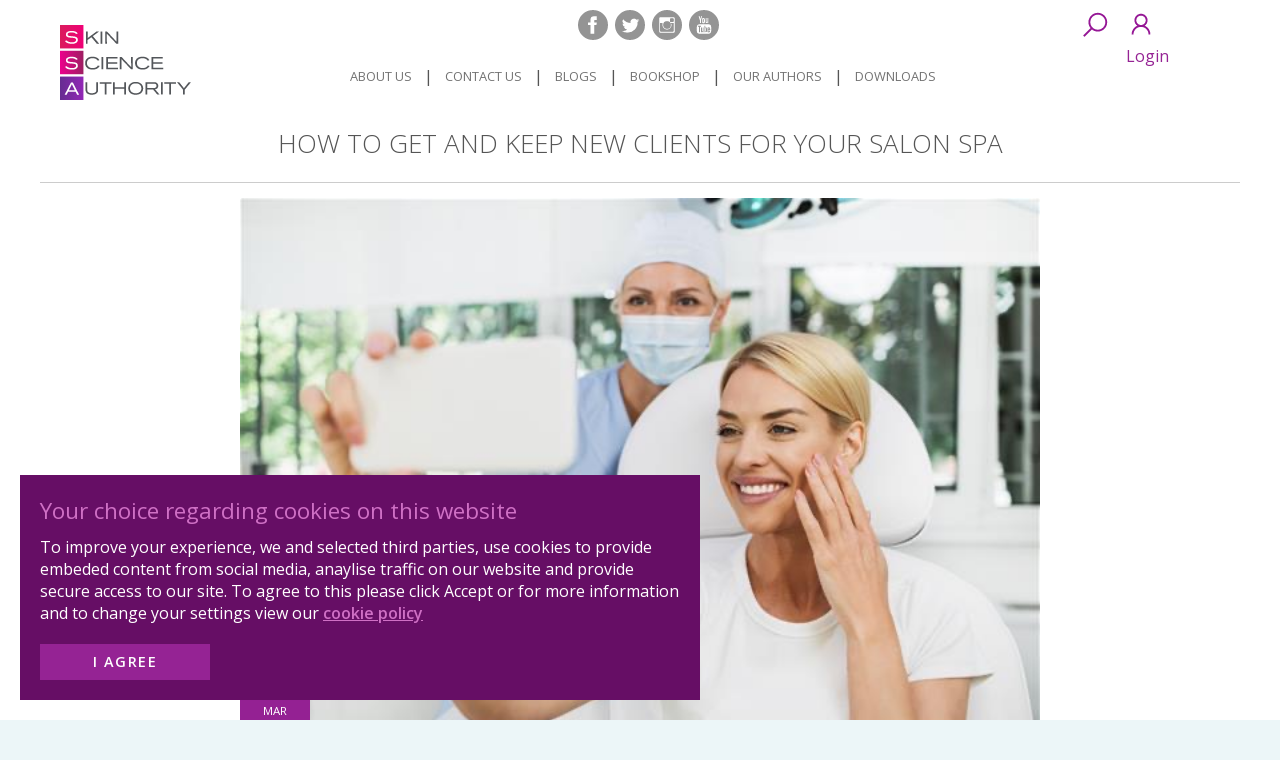

--- FILE ---
content_type: text/html; charset=utf-8
request_url: https://www.skinscienceauthority.com/blog/how-to-get-and-keep-new-clients-for-your-salon-or-
body_size: 10969
content:


<!DOCTYPE html>
<html lang="en">
<head id="Head1"><title>
	How to get and keep new clients for your salon spa
</title><meta charset="utf-8" /><meta name='keywords' content='HOW TO GET AND KEEP NEW CLIENTS FOR YOUR SALON OR SPA' /><meta name='description' content='It costs far less to keep old clients coming back than it does to get new clients. Here are just a few hints and tips from some experts in the field.' /><meta name="author" content="Hudson Berkley Reinhart Ltd" /><meta name="HandheldFriendly" content="True" /><meta name="MobileOptimized" content="320" /><meta name="viewport" content="width=device-width, initial-scale=1.0" /><meta name="apple-mobile-web-app-capable" content="yes" /><meta name="robots" content="Index, Follow" /><meta name="revisit-after" content="7 Days" /><link rel="apple-touch-icon" href="../images/iconl.png" /><link rel="apple-touch-icon-precomposed" sizes="114x114" href="../images/iconh.png" /><link rel="apple-touch-icon-precomposed" sizes="72x72" href="../images/iconm.png" /><link rel="apple-touch-icon-precomposed" href="../images/iconl.png" /><link rel="apple-touch-startup-image" href="../images/startup.png" /><link rel="shortcut icon" href="../images/iconl.png" /><link rel='stylesheet' href='https://www.skinscienceauthority.com/style_sheets/ssa.css?v=11' /><link media='print' rel='stylesheet' href='https://www.skinscienceauthority.com/style_sheets/print.css' /><link href='//fonts.googleapis.com/css?family=Open+Sans:300,400,600' rel='stylesheet' /><meta property='og:type' content='website' /><meta property='og:url' content='https://www.skinscienceauthority.com/blog/how-to-get-and-keep-new-clients-for-your-salon-or-' /><meta property='og:title' content='How to get and keep new clients for your salon spa' /><meta property='og:description' content='It costs far less to keep old clients coming back than it does to get new clients. Here are just a few hints and tips from some experts in the field.' />  
    <meta property='og:image' content='https://www.skinscienceauthority.com/upload/images/Blog/shutterstock_1751226557.jpg' />

    <script>window.addEventListener("resize", resizeadjust); window.addEventListener("orientationchange", resizeadjust); var windowWidth = document.documentElement.clientWidth;function resizeadjust() { if (document.documentElement.clientWidth != windowWidth) { adjustMenu(); } }function open_menu(x) { if (document.getElementById(x).style.display == "block") { close_menu(x); } else { close_all(); document.getElementById(x).style.display = "block"; document.getElementById("closebut").style.display = "block";} }function close_menu(x) { document.getElementById(x).style.display = "none"; document.getElementById("closebut").style.display = "none";}function close_all() { var items = document.getElementsByTagName("ul"); for (var i = 0; i < items.length; ++i) { if (items[i].className == 'subnav') { items[i].style.display = "none"; } } }function adjustMenu() { var ww = document.getElementById("access").clientWidth; if (ww < 2) { document.getElementById("nav").style.display = "none"; } else if (ww >= 2) { document.getElementById("nav").style.display = "block"; } document.getElementById("closebut").style.display = "none"; }function open_popup(url) { if (document.getElementById("popup").style.display == "block") { close_popup(); } else { document.getElementById("popup").style.display = "block"; document.getElementById("videopopup").src = url; } }function close_popup() { document.getElementById("popup").style.display = "none"; document.getElementById("videopopup").src = ''; }function open_search() { document.getElementById("searchbox").style.display = "block";}function close_search() { document.getElementById("searchbox").style.display = "none";}</script>
</head>
<body>
    <noscript><iframe src="https://www.googletagmanager.com/ns.html?id=GTM-WJRZHW7" height="0" width="0" style="display:none;visibility:hidden"></iframe></noscript>
    <svg style="display:none;">
        <symbol id="menu" viewBox="0 0 32 32"><path d="M 4 7 L 4 9 L 28 9 L 28 7 Z M 4 15 L 4 17 L 28 17 L 28 15 Z M 4 23 L 4 25 L 28 25 L 28 23 Z "/></symbol>
        <symbol id="account" viewBox="0 0 32 32"><path d="M 16 4 C 12.144531 4 9 7.144531 9 11 C 9 13.394531 10.21875 15.519531 12.0625 16.78125 C 8.484375 18.304688 6 21.859375 6 26 L 8 26 C 8 21.535156 11.535156 18 16 18 C 20.464844 18 24 21.535156 24 26 L 26 26 C 26 21.859375 23.515625 18.304688 19.9375 16.78125 C 21.78125 15.519531 23 13.394531 23 11 C 23 7.144531 19.855469 4 16 4 Z M 16 6 C 18.773438 6 21 8.226563 21 11 C 21 13.773438 18.773438 16 16 16 C 13.226563 16 11 13.773438 11 11 C 11 8.226563 13.226563 6 16 6 Z " style="fill:#951795" /></symbol>
        <symbol id="search" viewBox="0 0 32 32"><path d="M 19 3 C 13.488281 3 9 7.488281 9 13 C 9 15.394531 9.839844 17.589844 11.25 19.3125 L 3.28125 27.28125 L 4.71875 28.71875 L 12.6875 20.75 C 14.410156 22.160156 16.605469 23 19 23 C 24.511719 23 29 18.511719 29 13 C 29 7.488281 24.511719 3 19 3 Z M 19 5 C 23.429688 5 27 8.570313 27 13 C 27 17.429688 23.429688 21 19 21 C 14.570313 21 11 17.429688 11 13 C 11 8.570313 14.570313 5 19 5 Z "/></symbol>
        <symbol id="facebook" viewBox="0 0 24 24"><path d="M12,0A12,12,0,1,0,24,12,12,12,0,0,0,12,0Zm3,8H13.6c-.5,0-.6.2-.6.8V10h2l-.2,2H13v7H10V12H8V10h2V7.7c0-1.8.9-2.7,3-2.7h2Z"/></symbol>
        <symbol id="twitter" viewBox="0 0 24 24"><path d="M12,0A12,12,0,1,0,24,12,12,12,0,0,0,12,0Zm6.1,9.6a8.09,8.09,0,0,1-8.2,8.5,8.39,8.39,0,0,1-4.4-1.3,5.72,5.72,0,0,0,4.3-1.2,2.92,2.92,0,0,1-2.7-2,2.85,2.85,0,0,0,1.3,0,2.7,2.7,0,0,1-2.3-2.8,5,5,0,0,0,1.3.4,2.88,2.88,0,0,1-.9-3.8,8.12,8.12,0,0,0,5.9,3,2.84,2.84,0,0,1,2.8-3.5,2.72,2.72,0,0,1,2.1.9,4.84,4.84,0,0,0,1.8-.7,2.93,2.93,0,0,1-1.3,1.6,4.28,4.28,0,0,0,1.6-.5A5.71,5.71,0,0,1,18.1,9.6Z" /></symbol>
        <symbol id="instagram" viewBox="0 0 25 25"><path d="M17.2,7.3V8.6a.47.47,0,0,1-.5.5H15.4a.47.47,0,0,1-.5-.5V7.3a.47.47,0,0,1,.5-.5h1.3A.47.47,0,0,1,17.2,7.3ZM12,14.7A2.7,2.7,0,1,0,9.3,12,2.69,2.69,0,0,0,12,14.7Zm4.3-3.3V12a4.3,4.3,0,0,1-8.6,0v-.6c0-.2.1-.4.1-.6H6.7v5.9a.47.47,0,0,0,.5.5h9.4a.47.47,0,0,0,.5-.5V10.8H16C16.2,11,16.2,11.2,16.3,11.4ZM24,12A12,12,0,1,1,12,0,12,12,0,0,1,24,12ZM19,6.6A1.58,1.58,0,0,0,17.4,5H6.6A1.58,1.58,0,0,0,5,6.6V17.4A1.58,1.58,0,0,0,6.6,19H17.4A1.58,1.58,0,0,0,19,17.4Z" transform="translate(0.5 0.5)" style="stroke:#949494;stroke-miterlimit:10"/></symbol>
        <symbol id="youtube" viewBox="0 0 24 24"><path d="M10.9,13.9h.7v3.8h-.7v-.4c-.1.2-.3.3-.4.4-.4.2-.9.2-.9-.6V13.9h.7v2.9c0,.2,0,.3.2.3s.3-.2.4-.3V13.9Zm.7-4.1c.2,0,.3-.2.3-.4V7.5c0-.2-.1-.4-.3-.4s-.3.2-.3.4V9.4C11.2,9.6,11.4,9.8,11.6,9.8Zm-2,2.8H7.2v.7H8v4.4h.8V13.3h.8Zm4.7,2.2v2.1c0,.5-.2.8-.6.8a.91.91,0,0,1-.7-.3v.3h-.7V12.6H13v1.7c.2-.2.4-.4.6-.4C14.2,13.9,14.3,14.3,14.3,14.8Zm-.7.1a.37.37,0,0,0-.1-.3c-.1-.1-.2-.1-.4-.1l-.1.1V17l.2.1a.3.3,0,0,0,.4,0c0-.1.1-.1.1-.3l-.1-1.9ZM24,12A12,12,0,1,1,12,0,12,12,0,0,1,24,12ZM13.3,9.7c0,.4.1.7.5.7a1.35,1.35,0,0,0,.9-.5v.4h.7v-4h-.7v3c-.1.1-.3.3-.4.3-.3.1-.3,0-.3-.1V6.4h-.7ZM10.5,7.5v2a1,1,0,0,0,1.1,1.1,1,1,0,0,0,1.1-1.1v-2a1.11,1.11,0,0,0-1.1-1.1A1,1,0,0,0,10.5,7.5ZM7.7,5l1,3.2v2.2h.8V8.2l1-3.2H9.7L9.1,7.2,8.6,5ZM17.8,15.2c0-2.6-.2-3.6-1.8-3.7s-6.5-.1-8,0-1.8,1.1-1.8,3.7.2,3.6,1.8,3.7,6.5.1,8,0S17.8,17.8,17.8,15.2Zm-.9-.2v1H15.5v.7c0,.3,0,.5.3.5s.3-.2.3-.5v-.3h.7v.3c0,.7-.3,1.2-1.1,1.2s-1-.5-1-1.2V15a1,1,0,0,1,1.1-1.1C16.6,13.8,16.9,14.3,16.9,15Zm-.7-.1c0-.3-.1-.4-.3-.4s-.3.2-.3.4v.4h.6Z" /></symbol>
    </svg>

    <div id="CookiePanel">
	
    <div class="cookiecontainer cf">
        <div class="col_cookietitle">Your choice regarding cookies on this website</div>
        <div class="col_cookietext">
            To improve your experience, we and selected third parties, use cookies to provide embeded content from social media, anaylise traffic on our website and provide secure access to our site.
            To agree to this please click Accept or for more information and to change your settings view our <a href="cookie">cookie policy</a>
        </div>
        <div class="col_cookieoptions">
            <a href='https://www.skinscienceauthority.com/blog/how-to-get-and-keep-new-clients-for-your-salon-or-?c=2'>I Agree</a>
        </div>
    </div>
    
</div>  

    <div class="fullwidth white"> 
        <div id="access"><a href="#content">Skip Navigation</a></div>
        <div class="container">  
            <header>
                <div class="cf">
                    <div class='col_logo'><a href='https://www.skinscienceauthority.com/'><div class='ssalogo'><svg xmlns='http://www.w3.org/2000/svg' xmlns:xlink='http://www.w3.org/1999/xlink' viewBox='0 0 755.83 432.61'><defs><linearGradient id='a' y1='67.56' x2='135.13' y2='67.56' gradientUnits='userSpaceOnUse'><stop offset='0' stop-color='#da1c5c'/><stop offset='1' stop-color='#ef0077'/></linearGradient><linearGradient id='b' y1='216.31' x2='135.13' y2='216.31' gradientUnits='userSpaceOnUse'><stop offset='0' stop-color='#ec008c'/><stop offset='1' stop-color='#9e1f63'/></linearGradient><linearGradient id='c' x1='135.13' y1='365.05' x2='0' y2='365.05' gradientUnits='userSpaceOnUse'><stop offset='0' stop-color='#9227b6'/><stop offset='1' stop-color='#662d91'/></linearGradient></defs><rect width='135.13' height='135.13' style='fill:url(#a)'/><rect y='148.74' width='135.13' height='135.13' style='fill:url(#b)'/><rect y='297.48' width='135.13' height='135.13' style='fill:url(#c)'/><path d='M99.5,97.2c-6.31,8.81-18.21,10.21-20.82,10.51a83.7,83.7,0,0,1-10.2.7,84.6,84.6,0,0,1-18.22-2.1,45.46,45.46,0,0,1-7.6-2.5,35.7,35.7,0,0,1-7.41-4.3,27.81,27.81,0,0,1-6.61-7.11L38,88.6c.5.6.9,1.1,1.5,1.7a30.58,30.58,0,0,0,9.71,6.1c8.11,3.31,17.71,3.41,20,3.41,1.81,0,12.41.3,19.22-4.81a12,12,0,0,0,4.8-9.5c0-4.11-2.3-7.11-6-8.71-5.21-2.3-17.41-3-23-3.5-13.51-1.11-20.11-1.81-25.32-6.61a15.1,15.1,0,0,1-5-11.81,17.62,17.62,0,0,1,9.8-16c4.21-2.3,11.92-4.61,23.32-4.61,14,0,22.42,3.41,27.53,6.71a26.69,26.69,0,0,1,3.2,2.4,32.63,32.63,0,0,1,4.6,5.11l-9.21,3.7a34.4,34.4,0,0,0-4.3-3.7c-3.9-2.71-10.61-5.91-21.72-5.91a46.67,46.67,0,0,0-15.41,2.3c-6.1,2.31-7.81,6.51-7.81,9.51a8.66,8.66,0,0,0,1.2,4.4c2.51,4,7.51,4.41,11.61,4.91,7.81,1,15.62,1.4,23.42,2.3C91,67.28,96,70.08,99.4,74.29a17.5,17.5,0,0,1,3.7,11.1A19.63,19.63,0,0,1,99.5,97.2Z' style='fill:#fff'/><path d='M213.09,108.41l-31.93-38L159.24,86.5v21.91h-9.71V37.76h9.91V75.39l50.94-37.63h14.71L189.37,64.38l37.13,44Z' style='fill:#53565a'/><path d='M234,108.41V37.76H244.2v70.65Z' style='fill:#53565a'/><path d='M325.63,108.41,270.29,50l.2,58.44h-9.61V37.76h10.31L326.13,96.1l-.29-58.34h9.6v70.65Z' style='fill:#53565a'/><path d='M99.5,246c-6.31,8.8-18.21,10.2-20.82,10.51a83.7,83.7,0,0,1-10.2.7,84.81,84.81,0,0,1-18.22-2.11,45.46,45.46,0,0,1-7.6-2.5,35.7,35.7,0,0,1-7.41-4.3,27.65,27.65,0,0,1-6.61-7.11l9.31-3.8c.5.6.9,1.1,1.5,1.7a30.74,30.74,0,0,0,9.71,6.11c8.11,3.3,17.71,3.4,20,3.4,1.81,0,12.41.3,19.22-4.81a12,12,0,0,0,4.8-9.5c0-4.11-2.3-7.11-6-8.71-5.21-2.3-17.41-3-23-3.5-13.51-1.1-20.11-1.8-25.32-6.61a15.09,15.09,0,0,1-5-11.81,17.63,17.63,0,0,1,9.8-16c4.21-2.3,11.92-4.6,23.32-4.6,14,0,22.42,3.4,27.53,6.7a26.69,26.69,0,0,1,3.2,2.4,33.09,33.09,0,0,1,4.6,5.11L93.09,201a34.4,34.4,0,0,0-4.3-3.7c-3.9-2.7-10.61-5.91-21.72-5.91a46.67,46.67,0,0,0-15.41,2.3c-6.1,2.31-7.81,6.51-7.81,9.51a8.7,8.7,0,0,0,1.2,4.41c2.51,4,7.51,4.4,11.61,4.9,7.81,1,15.62,1.4,23.42,2.3C91,216.06,96,218.87,99.4,223.07a17.51,17.51,0,0,1,3.7,11.11A19.68,19.68,0,0,1,99.5,246Z' style='fill:#fff'/><path d='M223.76,243.68c-11.51,13.52-31.92,13.52-36,13.52-14,0-22.22-3.91-27.22-7.11a43.7,43.7,0,0,1-4.8-3.7,35.71,35.71,0,0,1-5.2-6.41c-2.51-3.8-5.61-9.91-5.61-20.41,0-3.41.2-12.71,6.2-21a28.86,28.86,0,0,1,5.11-5.61,43.62,43.62,0,0,1,8.21-5.5c9.1-4.6,20.41-4.8,23.11-4.8,3.31,0,16.42.3,26.63,6.5a39.68,39.68,0,0,1,7.3,5.91,39.17,39.17,0,0,1,5.81,8.1l-10.71,2.3a32.14,32.14,0,0,0-1.91-3.1,23.2,23.2,0,0,0-6.3-5.8c-3.3-2.1-10.41-5.11-20.42-5.11-2.8,0-13.71.1-21.91,5.91a21.28,21.28,0,0,0-4,3.6c-2.7,2.9-6.5,8.51-6.5,18.52,0,2.9.3,10.9,5.6,17.81,6.31,8.21,16.72,10.11,19.72,10.61a58.79,58.79,0,0,0,8.11.5c3.2,0,16.91.1,25.32-9.11a25.56,25.56,0,0,0,3.9-5.4l10.61,2.2A47.24,47.24,0,0,1,223.76,243.68Z' style='fill:#53565a'/><path d='M239.53,255.39V184.74h10.2v70.65Z' style='fill:#53565a'/><path d='M266.47,255.39V184.74h65.15v8.71H276.47v21h53.75v8.41H276.47v23.82h57.75v8.7Z' style='fill:#53565a'/><path d='M410,255.39,354.66,197l.2,58.44h-9.61V184.74h10.31l54.94,58.34-.29-58.34h9.6v70.65Z' style='fill:#53565a'/><path d='M512,243.68c-11.51,13.52-31.93,13.52-36,13.52-14,0-22.22-3.91-27.22-7.11a44.79,44.79,0,0,1-4.81-3.7,35.71,35.71,0,0,1-5.2-6.41c-2.5-3.8-5.61-9.91-5.61-20.41,0-3.41.21-12.71,6.21-21a28.4,28.4,0,0,1,5.1-5.61,44,44,0,0,1,8.21-5.5c9.11-4.6,20.42-4.8,23.12-4.8,3.3,0,16.41.3,26.62,6.5a40,40,0,0,1,7.31,5.91,38.62,38.62,0,0,1,5.8,8.1l-10.71,2.3a32.07,32.07,0,0,0-1.9-3.1,23.1,23.1,0,0,0-6.31-5.8c-3.3-2.1-10.4-5.11-20.41-5.11-2.8,0-13.71.1-21.92,5.91a21,21,0,0,0-4,3.6c-2.7,2.9-6.51,8.51-6.51,18.52,0,2.9.3,10.9,5.61,17.81,6.3,8.21,16.71,10.11,19.72,10.61a58.67,58.67,0,0,0,8.1.5c3.2,0,16.91.1,25.32-9.11a25.56,25.56,0,0,0,3.9-5.4l10.61,2.2A46.69,46.69,0,0,1,512,243.68Z' style='fill:#53565a'/><path d='M527.84,255.39V184.74H593v8.71H537.85v21h53.74v8.41H537.85v23.82h57.74v8.7Z' style='fill:#53565a'/><path d='M98.6,402.42,90,385H46.56L38,402.42H26.64l36.63-70.66H74l36.23,70.66ZM68.38,341.87l-17.62,35H85.69Z' style='fill:#fff'/><path d='M217.85,385.6c-5.51,13.41-21.22,16.62-34,16.62-3.4,0-16.31.1-26.32-6.91a22.1,22.1,0,0,1-7.11-7.81c-2.8-5.2-3-10.4-3-16.11V329.86H157.5v41.93a36.72,36.72,0,0,0,.4,6.61c1,6.5,4.3,8.8,6.81,10.4,3.5,2.21,9.3,4.71,19.21,4.71,1.3,0,13.21,0,20-5a14.52,14.52,0,0,0,4.2-5.11c1.6-3.3,1.6-6.6,1.6-10.31V329.86h10.11v42.53C219.85,377.1,219.75,381.1,217.85,385.6Z' style='fill:#53565a'/><path d='M268,338.26v62.25H258V338.26H229.18v-8.4h67.75v8.4Z' style='fill:#53565a'/><path d='M370.51,400.51V367.09H316.37v33.42h-10.2V329.86h10.1v28.82h54.14V329.86h10.21v70.65Z' style='fill:#53565a'/><path d='M470.59,390.21c-4.91,5.1-15.71,12.21-33.43,12.21a68.48,68.48,0,0,1-10.81-.91c-4.8-.7-19.11-3.3-27.32-16.51a36.44,36.44,0,0,1-5.1-19c0-8.11,2.1-16.22,7.1-22.52a29.26,29.26,0,0,1,5.11-5.1c4.8-4,14.51-10.21,30.42-10.21,3.2,0,12.81.3,21.92,4.5a38.83,38.83,0,0,1,15.11,12.41c5.8,8.41,6.2,17.71,6.2,21.12C479.79,370.29,479.19,381.3,470.59,390.21Zm-3.51-37.33c-7.6-16.32-27.72-16.22-31.72-16.12-3,.1-15.71.8-23.92,9a24.49,24.49,0,0,0-5.9,9.51,32.36,32.36,0,0,0-1.61,10.31c0,2.6.3,10.21,5.11,16.71a24.16,24.16,0,0,0,5.6,5.3c4.1,2.91,11,6.11,22.72,6.11a46.09,46.09,0,0,0,11.91-1.4c9.91-2.6,17.11-9.21,19.52-19.22a37,37,0,0,0,.9-7.9A28.5,28.5,0,0,0,467.08,352.88Z' style='fill:#53565a'/><path d='M561,400.51l-23.92-28.32H503v28.32H492.89V329.86H541c6,0,8.21.3,11.21,1.1,9.51,2.5,14.92,9.91,14.92,19.62,0,3.8-.8,13.71-11.41,18.11a32.49,32.49,0,0,1-7.71,1.9l26.12,29.92Zm-6.1-56.44c-3-5.3-7.71-5.81-13.21-5.81H502.9v25.62h34.92c5.71,0,12.41-.19,16.32-5.2a11.54,11.54,0,0,0,2.6-7.7A13.33,13.33,0,0,0,554.94,344.07Z' style='fill:#53565a'/><path d='M582.66,400.51V329.86h10.21v70.65Z' style='fill:#53565a'/><path d='M640.68,338.26v62.25h-10V338.26H601.84v-8.4H669.6v8.4Z' style='fill:#53565a'/><path d='M720,373.19v27.32h-9.91V373l-35.22-43.13h12.91l27.32,34.63L743,329.86h12.81Z' style='fill:#53565a'/></svg></div><div class='imglink'>Skin Science Authority</div></a></div>
                    <div class="col_tool">
                        <div class="col_social">
                            <div class="socialhead cf">
                                <div class="toolicon facebookicon"><a href="https://www.facebook.com/SkinScienceAuthority/" target="_blank"><svg class="vector"><use xlink:href="#facebook"></use></svg><div class="imglink">find us on facebook</div></a></div>
                                <div class="toolicon twittericon"><a href="https://twitter.com/SkinScienceAuthority" target="_blank"><svg class="vector"><use xlink:href="#twitter"></use></svg><div class="imglink">send us a tweet</div></a></div>
                                <div class="toolicon instagramicon"><a href="https://www.instagram.com/SkinScienceAuthority/" target="_blank"><svg class="vector"><use xlink:href="#instagram"></use></svg><div class="imglink">Instagram</div></a></div>
                                <div class="toolicon youtubeicon"><a href="https://www.youtube.com/SkinScienceAuthority/" target="_blank"><svg class="vector"><use xlink:href="#youtube"></use></svg><div class="imglink">Youtube</div></a></div>                
                            </div>
                        </div>
                        <nav id="toolbar">
                            <div id="nav">
                                <div class="navcontainer"> 
                                    <ul class="nav" >
                                        <li id="closebut" class="closenav cf"><div class="setright"><a class="toggleMenu" onclick="open_menu('nav');" href="javascript:void(0);">&times;<div class="imglink">close menu</div></a></div></li>
                                        <li ><a href='https://www.skinscienceauthority.com/about'>About us</a></li><li class='tooldesk'>|</li><li ><a href='https://www.skinscienceauthority.com/contact-us'>Contact Us</a></li><li class='tooldesk'>|</li><li class='toolsel'><a href='https://www.skinscienceauthority.com/blog'>Blogs</a></li><li class='tooldesk'>|</li><li ><a href='https://www.skinscienceauthority.com/bookshop'>Bookshop</a></li><li class='tooldesk'>|</li><li ><a href='https://www.skinscienceauthority.com/our-authors'>Our Authors</a></li><li class='tooldesk'>|</li><li><a href='https://www.skinscienceauthority.com/bookshop#download'>Downloads</a></li>
                                    </ul>
                                </div>
                            </div>
                        </nav>  
                    </div>
                    <div class="col_icons cf">
                        <div class="toolicon searchicon"><a onclick="open_search();" href="javascript:void(0);"><svg class="vector"><use xlink:href="#search"></use></svg><div class="imglink">open search</div></a></div>
                        <div class="toolicon accounticon"><a href="/therapists/"><svg class="vector"><use xlink:href="#account"></use></svg><div class="acclog">Login</div></a></div>
                        <div class="toolicon menuicon"><a onclick="open_menu('nav');" href="javascript:void(0);"><svg class="vector"><use xlink:href="#menu"></use></svg><div class="imglink">open menu</div></a></div>
                    </div>
                </div>
            </header>
            <div id="searchbox">  
                <div class="navcontainer white"> 
                    <form action="/search" id="searchform" method="get">
                        <div class="searchcontain cf">
                            <div class="searchfield"><input id="q" name="q" type="text" placeholder="I am looking for..." /></div>  
                            <div class="searchbut"><a href="javascript:void(0);" onclick="searchform.submit();"><svg class="searchicon2"><use xlink:href="#search"></use></svg><div class="imglink">click to search</div></a></div>
                            <div class="searchclosebox"><a onclick="close_search();" href="javascript:void(0);">&times;</a></div>
                        </div>
                    </form>
                </div>
            </div>
        </div>
    </div>

      

    <div class="whiteshadow" id="content">
        <div class="container">  
            <section role="main">
                <div class='pagepad'><h1>How to get and keep new clients for your salon spa</h1><div class='blogmainimage'><img src='https://www.skinscienceauthority.com/upload/images/Blog/shutterstock_1751226557.jpg' alt='' /><div class='blogdatebox'><div class='datenum'>3</div><div class='datemon'>Mar</div></div></div><div class='pagecopy'><p>1.&nbsp;&nbsp;&nbsp;&nbsp;&nbsp;Put yourself in your potential client&rsquo;s shoes. Ask yourself (or better still &ndash; ask her) what she really wants, an hour of pampering or better skin?</p>
<p>
2.&nbsp;&nbsp;&nbsp;&nbsp;&nbsp;Tailor your offer to meet what she wants to buy, not what you want to sell.</p>
<p>
3.&nbsp;&nbsp;&nbsp;&nbsp;&nbsp;Don&rsquo;t stress over artwork and logo design. If you get steps 1 and 2 right, they won&rsquo;t matter, even though they do add to your overall professional image.</p>
<p>
4.&nbsp;&nbsp;&nbsp;&nbsp;&nbsp;Use social media, local websites, flyers through doors; whatever it takes, to get the message out that you are serious about changing skin for the better.</p>
<p>
5.&nbsp;&nbsp;&nbsp;&nbsp;&nbsp;Use previous customer reviews if you can. Present a serious, competent and concerned professional image.</p>
<p>
6.&nbsp;&nbsp;&nbsp;&nbsp;&nbsp;If you want clients that keep coming back, then make sure that you don&rsquo;t just sell them a treatment or a product. Sell a promise of a long-term relationship based on you caring about your client achieving the great skin she wants.</p>
<p>
7.&nbsp;&nbsp;&nbsp;&nbsp;&nbsp;Make sure that the products you sell can actually change skin at a cellular level and don&rsquo;t just make her feel good for an hour or so. Pretty smells and lovely packaging are not important. Results are the only things that matter.</p>
<p>
8.&nbsp;&nbsp;&nbsp;&nbsp;&nbsp;Make sure that your treatments can actually help to get proper ingredients and nutrition to the parts of the skin that need them.</p>
<p>
9.&nbsp;&nbsp;&nbsp;&nbsp;&nbsp;At your initial consultation make sure that you listen intelligently to her concerns. Tease out the information and show her that you are really interested.</p>
<p>
10.&nbsp;&nbsp;Do not rush to judgement on her skin problems.&nbsp;</p>
<p>
11.&nbsp;&nbsp;Do not offer any solutions &ndash; product or treatment until you have heard everything.</p>
<p>
12.&nbsp;&nbsp;Know your stuff &ndash; be a fount of skin science knowledge. If you can impress your client that what you are doing is based on solid science and not on marketing hype, you will have her trust and with it, her business.</p>
<p>
13.&nbsp;&nbsp;Know why certain ingredients make a real difference and others do not.</p>
<p>
14.&nbsp;&nbsp;Know which products contain the ingredients your client needs.</p>
<p>
15.&nbsp;&nbsp;Make it clear by taking photographs, making notes and using your knowledge and training that you and your client are on a journey to better skin together.</p>
<p>
16.&nbsp;&nbsp;Make sure that she is part of everything you do by sending her a copy of her consultation form, her action plan, her photographs and your recommendations. Update it and send it to her again after every meeting.</p>
<p>
17.&nbsp;&nbsp;Be in charge. Never ask her, &lsquo;What do you think we should do today?&rsquo;. Make sure that she knows that her journey with you has certain necessary steps. You know what they are. You are her trusted guide.</p>
<p>
18.&nbsp;&nbsp;Celebrate her success. Take pictures and ask if you can use them for your marketing to get other customers just like her.</p>
<p>&nbsp;</p>
<p><a href="http://www.skinscienceauthority.com/signup"><img alt="" src="/upload/images/Blog/SSA%20STICKY%20AD%20FOR%20FB.jpg" /></a></p></div></div>
            </section>
            <div class='pagecopy cf'><div class='buttonleft'><a href='Javascript:history.go(-1);' class='link'>Back</a></div><div class='buttonright'><a href='https://www.skinscienceauthority.com/blog/comment?b=131' class='link'>Add Comment</a></div></div>
            

        </div>
    </div>

    <div class="whiteshadow">
        <div class="container">  
            <div class="pagepad">
                <div class="hometitle"><h2>"Vitamin A is the most essential ingredient for your skin"</h2></div>
                <div class="homeimg"><img src="/images/Dr-Des-Fernandes.jpg" alt="Dr Des Fernandes" /></div>
                <div class="pagecopy">Dr Des Fernandes MB. BCH, FRCS (Edin.) is world famous for his authorative research on the benefits of Vitamin A for your skin and the miracles skin needling can produce. Learn more from him and other prominent doctor authors.</div>
                <div class="bookgrid">
                    <div class='book'><a href='https://www.skinscienceauthority.com/bookshop/vitamin-a-skin-science'><div class='bookimg'><div class='vitamin-a-skin-science'></div><div class='imglink'>Vitamin A Skin Science</div></div><div class='booklink'>LEARN MORE</div></a></div><div class='book'><a href='https://www.skinscienceauthority.com/bookshop/why-you-need-skin-needling'><div class='bookimg'><div class='why-you-need-skin-needling'></div><div class='imglink'>Why You Need Skin Needling</div></div><div class='booklink'>LEARN MORE</div></a></div><div class='book'><a href='https://www.skinscienceauthority.com/bookshop/your-skin-factory'><div class='bookimg'><div class='your-skin-factory'></div><div class='imglink'>Your Skin Factory</div></div><div class='booklink'>LEARN MORE</div></a></div><div class='book'><a href='https://www.skinscienceauthority.com/bookshop/skin-analysis'><div class='bookimg'><div class='skin-analysis'></div><div class='imglink'>Skin Analysis - A Practical Guide</div></div><div class='booklink'>LEARN MORE</div></a></div><div class='book'><a href='https://www.skinscienceauthority.com/bookshop/skin-care-ingredients'><div class='bookimg'><div class='skin-care-ingredients'></div><div class='imglink'>Skin Care Ingredients (ePub)</div></div><div class='booklink'>LEARN MORE</div></a></div><div class='book'><a href='https://www.skinscienceauthority.com/bookshop/aesthetics-exposed'><div class='bookimg'><div class='aesthetics-exposed'></div><div class='imglink'>Aesthetics Exposed</div></div><div class='booklink'>LEARN MORE</div></a></div><div class='book'><a href='https://www.skinscienceauthority.com/bookshop/retinyl-palmitate'><div class='bookimg'><div class='retinyl-palmitate'></div><div class='imglink'>Retinyl Palmitate</div></div><div class='booklink'>LEARN MORE</div></a></div><div class='book'><a href='https://www.skinscienceauthority.com/bookshop/the-skin-care-professional'><div class='bookimg'><div class='the-skin-care-professional'></div><div class='imglink'>The Skin Care Professional – A practical guide by Carol and Rob Trow</div></div><div class='booklink'>LEARN MORE</div></a></div>
                </div>
                <div class="pagecopy">
                    These books are the distillation of all my, and my co-authers', long years of research and practical 
                    experience. Some are very simple for the layman to absorb and some are more complex for skin 
                    professionals to learn from. I hope you enjoy them all.
                    <br /><br /><br /><div class="center"><a href="/bookshop" class="bluebutton">Bookshop</a></div>
                </div>
            </div>

            <br /><div class='pagecopy'><a href='Javascript:history.go(-1);' class='link'>Back</a></div>

        </div>
    </div>


   
    <div class="fullwidth">
        <div class="container">     
            <footer class="footer">
                <h3>THE SKIN SCIENCE AUTHORITY IS REGISTERED TO <span class="mobilebreak">FERNRO PUBLISHING LTD</span></h3>
                <div class="footreg">
                    Registered in the United Kingdom Company Number 08360514
                    <br />7A Robin Hood Lane Sutton Surrey SM1 2RN
                </div>
                <a href='https://www.skinscienceauthority.com/terms'>Terms</a>&nbsp;&nbsp;|&nbsp;&nbsp;<a href='https://www.skinscienceauthority.com/privacy'>Privacy Policy</a>&nbsp;&nbsp;|&nbsp;&nbsp;<a href='https://www.skinscienceauthority.com/cookie'>Cookies</a>
            </footer>
        </div>
    </div>

    
    
</body>
</html>

--- FILE ---
content_type: text/css
request_url: https://www.skinscienceauthority.com/style_sheets/ssa.css?v=11
body_size: 13260
content:
/* ==========================================================================
   HTML5 display definitions
   ========================================================================== */
   
article, aside, details, figcaption, figure, footer, header, hgroup, nav, section, summary {display:block;}
audio, canvas, video {display:inline-block; width:100%;}
audio:not([controls]) {display:none; height:0;}
[hidden] {display: none;}

/* ==========================================================================
   Base
   ========================================================================== */
   
html {font-family:'Open Sans', sans-serif; -ms-text-size-adjust:100%; overflow-y:auto; margin:0; padding:0; height:100%;}
body {margin:0; padding:0; height:100%;}

/* ==========================================================================
   Links
   ========================================================================== */

a:focus {outline:0;}
a:active, a:hover {outline:0;}

/* ==========================================================================
   Typography
   ========================================================================== */

h1 {font-size:2em;}
abbr[title] {border-bottom:1px dotted;}
b, strong {font-weight:bold;}
dfn {font-style:italic;}
mark {background:#ff0; color:#000;}
code, kbd, pre, samp {font-family:monospace, serif; font-size:1em;}
pre {white-space:pre; white-space:pre-wrap; word-wrap:break-word;}
q {quotes: "\201C" "\201D" "\2018" "\2019";}
small {font-size:80%;}
sub, sup {font-size:75%; line-height:0; position:relative; vertical-align:baseline;}
sup {top: -0.5em;}
sub {bottom: -0.25em;}
dt {margin:0px 0px 10px 0px;}
dd {margin:10px 0px 10px 0px;}

/* ==========================================================================
   Embedded content
   ========================================================================== */
img {border:0; height:auto; vertical-align:middle; -ms-interpolation-mode:bicubic;}
svg:not(:root) {overflow:hidden;}
#map_canvas img, .google-maps img {max-width:none;}
#map_canvas {margin:0; padding:0; height:400px;}

/* ==========================================================================
   Figures
   ========================================================================== */

figure {margin:0;}

/* ==========================================================================
   Forms
   ========================================================================== */

fieldset {border:0 ;margin:0; padding:0;}
legend {border:0; padding:0;}
button, input, select, textarea {font-family:inherit; font-size:100%; margin:0; vertical-align:middle;}
button, input {line-height:normal; overflow:visible;}
button, html input[type="button"], input[type="reset"], input[type="submit"] {-webkit-appearance: button; cursor: pointer;}
button[disabled], input[disabled] {cursor:default;}
input[type="checkbox"], input[type="radio"] {box-sizing:border-box; padding:0;}
input[type="search"] {-webkit-appearance: textfield; -moz-box-sizing: content-box; -webkit-box-sizing:content-box; box-sizing:content-box;}
input[type="search"]::-webkit-search-cancel-button, input[type="search"]::-webkit-search-decoration {-webkit-appearance: none;}
button::-moz-focus-inner, input::-moz-focus-inner {border:0; padding:0;}
textarea {overflow:auto; vertical-align:top; resize:vertical;}
label, select, button, input[type="button"], input[type="reset"], input[type="submit"], input[type="radio"], input[type="checkbox"] {cursor:pointer;}

/* ==========================================================================
   Tables
   ========================================================================== */

table {border-collapse:collapse; border-spacing:0;}

/* ==========================================================================
   Helper classes
   ========================================================================== */

.nocallout {-webkit-touch-callout:none;}
.pressed {background-color: rgba(0, 0, 0, 0.7);}
textarea[contenteditable] {-webkit-appearance:none;}
.hidden {display:none !important; visibility:hidden;}
.visuallyhidden {border:0; clip: rect(0 0 0 0); height:1px; margin:-1px; overflow:hidden; padding:0; position:absolute; width:1px;}
.visuallyhidden.focusable:active, .visuallyhidden.focusable:focus {clip:auto; height:auto; margin:0; overflow:visible; position:static; width:auto;}
.invisible {visibility:hidden;}
.cf:before, .cf:after {content:""; display:table;}
.cf:after {clear:both;}
.cf {}

/* ==========================================================================
   Base styles: opinionated defaults
   ========================================================================== */

html, button, input, select, textarea {color:#555;}
body {font-size:1em; line-height:1.4; background-color:#ecf6f8;}

h1 {font-size:1.8em; margin:0 0 15px 0; padding:0; color:#555; font-weight:300; line-height:1.1em; text-align:center;}
h2 {font-size:1.6em; margin:0 0 15px 0; padding:0; color:#952394; font-weight:300; line-height:1.1em;}
h3 {font-size:1.2em; margin:0 0 5px 0; padding:0; color:#555; font-weight:400;}


a {color:#952394; text-decoration:none;}
a:hover {color:#952394; text-decoration:underline;}
a:hover, a:active {outline:0;}

#access {position:absolute; top:0px; left:0px; width:1px;}

.link {background-color:#f4514d; color:#fff; padding:12px 20px; cursor:pointer; font-size:0.9em; display:inline-block; border-radius:5px;}
a:hover.link {text-decoration:none; background-color:#d4322e; color:#fff;}

.imglink {overflow:hidden; width:1px; height:1px;}

.rrClipRegion{border:none !important;}

label {color:#999;}
input {color:#555; border:none; border-bottom:#ccc 2px solid; background-color:#fff; font-size:1.2em; padding:5px;}
select {color:#555; border:none; border-bottom:#ccc 2px solid; background-color:#fff; font-size:1.2em; padding:5px;}
textarea {color:#555; border:#099b7e 1px solid; background-color:#fff; font-size:1.2em; padding:5px;}
input[type="checkbox"], input[type="radio"], input[type="image"] {border:none;}
input:focus {border-bottom:#f08269 2px solid; background-color:#fff6f4; color:#f08269;} 
textarea:focus {border:#f08269 1px solid; background-color:#fff6f4; color:#f08269;} 

.formcol, formcol2 {float:none; width:95%;}
.formelement, .formcheck {margin-bottom:30px;}
.formelement input {width:100%;}
.formelement select {width:100%;}

.formsbutton {color:#51a9c6; cursor:pointer; text-align:center; font-size:0.9em; font-weight:600; padding:12px 50px; border:1px solid #51a9c6; text-transform:uppercase; border-radius:25px;}
.formsbutton:hover {text-decoration:none; background-color:#51a9c6; color:#fff;}

.button a {color:#fff; background-color:#099b7e; cursor:pointer; text-align:center; font-size:0.9em; font-weight:600; width:170px; padding:8px 0 8px 0; border:1px solid #099b7e; text-transform:uppercase; letter-spacing:0.1em;}

input.valid {background-color:#eafcea; color:#4dac4e; border-bottom:#8ad28b 2px solid;}
input.invalid {background-color:#fdf2f2; color:#de1c1c; border-bottom:#fc8989 2px solid;}

input[type="checkbox"] {margin-right:8px;}

.cutoff {padding:20px 0px 10px 0px; border-bottom:1px dashed #cbdce6;}
.warning {background-color:#de1c1c; color:#ffffff; width:400px; font-size:1.2em; margin-bottom:10px; padding:15px 15px 15px 50px;}

.bubble {position:relative; width:80%; padding:15px 10% 15px 10%; color:#fff; background:#952394; border-radius:50px; border-top-right-radius:0; margin:25px 0 10px 0; font-size:0.9em;}
.bubble::before {content: ''; position:absolute; top:-15px; right:16px; width:0; height:0; border:16px solid transparent; border-bottom-color:#952394; border-top:0; border-right:0; margin-right:-16px; margin-bottom:-10px;}


/* ==========================================================================
   Responsive Navigation
   ========================================================================== */

#toolbar {clear:both;}
nav, ul, li, a  {margin:0; padding:0;}

#nav{position:fixed; padding:0; margin:0; top:0; left:0; width:100%; height:100%; z-index:98; background-color:#a236a2;}

#nav {display:none;}
.nav {list-style:none; z-index:99;}

.nav:before, .nav:after {content:" "; display:table;}
.nav:after {clear:both;}

.nav ul {padding:0; list-style-type:none; display:block; width:100%;}
.nav a {padding:0px 20px 10px 20px; font-size:1em; text-transform:uppercase; color:#eac7ea;}
.nav a.navparent {}
.nav a:hover {text-decoration:none;}
.nav li {position:relative;  margin:0; padding:0;}
.nav > li {float:none; text-align:center;}
.nav > li > a {display:block;}

.nav > li.tooldesk {display:none;}

/* selected toolbar */   
.nav > li.toolsel {color:#687c4b;} 

#closebut {display:none;}
.nav li.closenav {margin:0; border-bottom:none; font-size:3em; padding:8px 22px 0 0;}
.nav li.closenav a:hover {background-color:transparent;}
.nav > li.closenav {border-top:none;}

.menuright {float:right;}
.setright {float:right; text-align:right; width:100%;}

#searchbox {position:fixed; padding:0; margin:0; top:0; left:0; width:100%; height:70px; z-index:101; display:none;}
.searchcontain {width:300px; height:60px; padding-top:15px; background-color:#fff;}
.searchfield {float:left; width:70%; height:40px;}
.searchbut {float:left; width:15%; height:40px; padding-top:5px;}
.searchicon2 {width:30px; height:30px; fill:#951795;}
.searchfield input {width:90%; border:0; color:#666; padding:7px 0 7px 10px; margin:0px; font-size:1.2em; border-bottom:2px solid #ccc;}
.searchfield input:focus {border:0px; background-color:#fff; color:#666; border-bottom:2px solid #ccc;} 
.searchbut a {padding:0; height:40px;}
.searchclosebox {float:left; width:15%; top:-5px; font-size:2em; line-height:1em; font-weight:300;}
.searchclosebox a {color:#ccc; text-decoration:none;}

::placeholder {color:#ccc; opacity:1;}
::-ms-input-placeholder {color:#ccc;}

/* ------------------------------------------------------- 
  Level 2 naviagtion
------------------------------------------------------- */

.menubox {width:100%; margin-top:20px;}
.menubox a {text-decoration:underline;}
#menutitle {color:#596774; font-size:1.2em; padding:10px 0 10px 5px;}

#level2 {padding:0;}
#level2 ul {list-style:none;}
#level2 li {display:block;}
#level2 a {color:#099b7e; display:block; padding:15px 0 15px 5px; text-decoration:none; margin:0px; border-top:solid 1px #80b3a9;}
#level2 a:hover {color:#7c56a0; text-decoration:underline;}
#level2 .noborder a {border-top:none;}

#menu2 a {color:#099b7e; padding:10px 0px 10px 5px; margin:0px;}
#menu2 a:hover {color:#7c56a0; text-decoration:none;}


/* ------------------------------------------------------- 
  record paging
------------------------------------------------------- */

.directorypageof {color:#952394; margin-bottom:30px;}

.pagingnav {position:relative; font-size:1.1em;}
.pagingnav ul{margin:0; padding:0; list-style:none;}
.pagingnav li {display:inline; margin:0; padding:0;}
.pagingnav li a {color:#f4514d; text-decoration:none; padding:3px 5px 3px 5px; margin-right:5px;}
.pagingnav li a:hover {text-decoration:underline;}
.pagingnav li.pagingon {color:#fff; background-color:#f4514d; padding:3px 5px 3px 5px; border-radius:3px; margin-right:5px;}

.searchitem {padding-bottom:30px;}
.searchitem a {font-size:1.2em;}

/* ------------------------------------------------------- 
  other   	                                    
------------------------------------------------------- */

iframe {border:0; width:100%; max-width:100%;}


/* ==========================================================================
   horizontal full screen backgrounds
   ========================================================================== */

.fullwidth {position:relative; width:100%;}
.white {background-color:#fff;}
.whiteshadow {background-color:#fff; margin-bottom:22px; box-shadow:0px 5px 10px #ddeaec;}


/* ==========================================================================
   Grid
   ========================================================================== */

.container {max-width:1400px; width:100%; margin:0px auto; position:relative;}
.row {display:block; width:100%; min-height:20px;  -webkit-box-sizing:border-box; -moz-box-sizing:border-box; box-sizing:border-box; float:left; clear:both;}
.row div[class*='col'], .row aside[class*='col'], .row article[class*='col'] {-webkit-box-sizing:border-box; -moz-box-sizing:border-box; box-sizing:border-box; display:block;}

.setright {float:right; text-align:right; width:100%;}
.right {float:right;}
.container ul {list-style: none;}

/* ==========================================================================
   Mobile First Default Layout (from 320px)
   ========================================================================== */
    
    .container {width:90%; padding:0 5% 0 5%;}
    .navcontainer {width:90%; padding:0 5% 0 5%; margin:0px auto; position:relative;}
    .videocontainer {max-width:860px; width:100%; margin:0px auto; position:relative;}
    .videocontainer img{width:100%;}

    /* ------------------------------------------------------- 
     vectors                             
    ------------------------------------------------------- */

    .vector {position:relative; width:100%; height:100%;}

    .ssalogo {width:87px; height:50px;}
    .searchicon {width:30px; height:30px; padding-right:16px; fill:#951795;}
    .accounticon {width:30px; height:30px; padding-right:16px; fill:#951795;}
    .menuicon {width:30px; height:30px; fill:#951795;}

    .facebookicon {display:inline-block; width:30px; height:30px; padding-right:7px; fill:#949494;}
    .twittericon {display:inline-block; width:30px; height:30px; padding-right:7px; fill:#949494;}
    .instagramicon {display:inline-block; width:30px; height:30px; padding-right:7px; fill:#949494;}
    .youtubeicon {display:inline-block; width:30px; height:30px; fill:#949494;}
    
    .toolicon {float:left;}
    
    /* ------------------------------------------------------- 
        Cookie Policy                  
    ------------------------------------------------------- */

    .cookiecontainer {background-color:#660e65; padding:20px; font-size:1em;}
    .col_cookietitle {float:none; color:#cf70c5; font-size:1.4em; line-height:1.4em; margin-bottom:10px;}
    .col_cookietext {float:none; color:#fff; margin-bottom:10px;}
    .col_cookietext a {font-weight:bold; text-decoration:underline; color:#cf70c5;}
    .col_cookieoptions {float:none; padding-top:10px;}
    .col_cookieoptions a {width:170px; padding:8px 0 8px 0; cursor:pointer; text-align:center; font-size:0.9em; font-weight:600; display:inline-block; color:#fff; background-color:#952394; text-transform:uppercase; letter-spacing:0.1em;}
    .col_cookieoptions a:hover {text-decoration:none; color:#660e65; background-color:#fff;}

    /* ------------------------------------------------------- 
     header
    ------------------------------------------------------- */
    
    #access {width:1px; height:1px; overflow:hidden;}
   
    .col_logo {float:left; width:50%; padding:13px 0 13px 5%;}
    .col_social {display:none; width:0; padding-top:23px;}
    .col_tool {float:left; width:0;}
    .col_icons {float:left; width:45%; padding-top:23px;}

     /* ------------------------------------------------------- 
     footer
    ------------------------------------------------------- */
    .footer {font-size:0.8em; text-align:center; color:#000; padding:45px 0 50px 0;}
    .footer h3 {font-weight:400; font-size:1em;}
    .footreg {font-size:0.9em; padding:13px 0;}
    .mobilebreak::before {content:"\A"; white-space: pre;} 

    /* ------------------------------------------------------- 
        Homepage
    ------------------------------------------------------- */

    .gridbox {display:grid; grid-template-columns:auto; grid-template-rows:auto; width:100%; height:100%;}
    .gridcenter {grid-column:1/2; grid-row:1/2; align-self:center; text-align:center;}

    .griditemleft, .griditemright {position:relative; padding:30px; align-self:center; text-align:center;}
    .gridphotoleft, .gridphotoright {position:relative; padding:5%;}
    .gridphotoleft img, .gridphotoright img {width:100%;}

    .bookgrid {display:grid; grid-gap:20px; width:130px; margin:0 auto;}
    .book {align-self:center; text-align:center;}

    .booklink {font-size:0.9em; padding:2px 3px;}
    .book a {color:#999; text-decoration:none;}
    .book a:hover .booklink {background-color:#f4f7f8;}

    @supports not (display: grid) {
        .bookgrid:before, .bookgrid:after {content:""; display:table;}
        .bookgrid:after {clear:both;}
        .bookgrid {zoom:1;}
        .book {float:left; width:205px; margin:0 20px 20px 0;}
    }

    .vitamin-a-skin-science {position:relative; left:0; width:123px; height:200px; background:url('../images/books2.gif') -246px 0;}
    .why-you-need-skin-needling {position:relative; left:0; width:123px; height:200px; background:url('../images/books2.gif') -123px 0;}    .your-skin-factory {position:relative; left:0; width:123px; height:200px; background:url('../images/books2.gif') 0 0;}    .skin-analysis {position:relative; left:0; width:123px; height:200px; background:url('../images/books2.gif') -369px 0;}
    .skin-care-ingredients {position:relative; left:0; width:123px; height:200px; background:url('../images/books2.gif') -492px 0;}
    .aesthetics-exposed {position:relative; left:0; width:123px; height:200px; background:url('../images/books2.gif') -615px 0;}

    .hometitle {padding:60px 0 30px 0;}
    .hometitle h2 {color:#555; font-size:2em; text-align:center;}
    .homeimg {max-width:720px; margin:0 auto;}
    .bluebutton {color:#51a9c6; text-transform:uppercase; font-weight:600; font-size:1em; border:1px solid #51a9c6; padding:12px 50px; border-radius:25px;}
    .bluebutton:hover {text-decoration:none; background-color:#51a9c6; color:#fff;}

    .subtitle {color:#999; font-size:0.8em; margin:10px 0 15px 0;}
    .homelist {text-align:center;}
    .homelist ul {display:inline-block;}
    .homelist li {color:#999; font-size:0.9em; font-weight:600; text-align:left; list-style:disc; margin:3px 0 3px 20px;}
    h3.small {font-size:0.9em; font-weight:600;}

    .videostrap {position:absolute; width:100%; top:0; background-color:rgba(186, 103, 186, 0.9); color:#fff; text-align:center; font-size:1em; padding:10px 0; font-weight:300;}
    .videofoot {position:absolute; width:100%; bottom:0; background-color:rgba(186, 103, 186, 0.9); color:#fff; text-align:center; font-size:0.8em; padding:7px 0; text-transform:uppercase;}
    .videofoot2 {position:absolute; width:100%; bottom:0; background-color:rgba(186, 103, 186, 0.9); color:#fff; text-align:center; font-size:1em; padding:10px 0; font-weight:300;}
    .videobox {position:relative;}

    .mainvideo, .pricevideo, .signinvideo {position:relative; top:0px; left:0px;
            padding-bottom: 56.25%; /* 16:9 */
	        padding-top:25px; height:0;
    }
    .mainvideo iframe {position:absolute; top:0; left:0; width:100%; height:100%;}
    .pricevideo iframe {position:absolute; top:0; left:0; width:100%; height:100%;}
    .signinvideo iframe {position:absolute; top:0; left:0; width:100%; height:100%;}

    .video-wrapper {position:relative;}
    .video-wrapper > iframe {width:100%; vertical-align:middle;}
    .video-wrapper > iframe.has-media-controls-hidden::-webkit-media-controls {display:none;}

    .video-overlay-play-button {
        box-sizing: border-box;
        width: 100%;
        height: 100%;
        padding: 10px calc(50% - 50px);
        position: absolute;
        top: 0;
        left: 0;
        display: block;
        opacity: 0.95;
        cursor: pointer;
    }

    .video-overlay-play-button:hover {opacity:1;}
    .video-overlay-play-button.is-hidden {display:none;}


    .video-wrapper2 {position:relative;}
    .video-wrapper2 > iframe {width:100%; vertical-align:middle;}
    .video-wrapper2 > iframe.has-media-controls-hidden::-webkit-media-controls {display:none;}

    .flex-container {display:flex; flex-direction:row; flex-wrap:wrap; justify-content:center;}
    .flex-container > div {width:90px; margin:2px;}

    .freetrial2 {width:90px; background:#cf70c5; color:#fff; text-transform:uppercase; font-size:0.9em; padding:10px 15px; border-top-right-radius:50px; border-bottom-right-radius:50px; line-height:23px; font-weight:600;}
    .freetrial2 a {color:#fff;}
    .signupnow2 {position:absolute; top:0; right:0; width:120px; background:#952394; color:#fff; text-transform:uppercase; font-size:0.9em; padding:10px 15px; border-top-left-radius:50px; border-bottom-left-radius:50px; line-height:23px;}
    .signupnow2 a {color:#fff;}

    .signupstraphome {background-color:rgba(186, 103, 186, 0.9); color:#fff; text-align:center; font-size:0.8em; padding:10px 0; font-weight:300; margin:5px 0 10px 0;}
   
    .conthead2 {background-color:#fae8ac; border-radius:30px;}
    .conthead2 .contnum {font-size:1.1em; font-weight:300; width:30px; height:30px; line-height:30px;}
    .conthead2 .contents {width:calc(90% - 30px); padding:7px 0 0 4%; font-size:0.7em;}

    div#slider {width:100%; overflow:hidden;}
    div#sliderbox {position:relative; width:300%; margin:0; padding:0; text-align:left; animation:30s slidy ease-in infinite ;}
   
    .banner {position:relative; z-index:1; width:33.33%; height:auto; float:left;}
    .ssahome {width:124px; height:116px;}

    @keyframes slidy {
        0% {left:0%; opacity:0;}
        10% {left:0%; opacity:1;}
        32.9% {left:0%; opacity:1; }
        
        33% {left:-100%; opacity:0;}
        43% {left:-100%; opacity:1;}
        65.9% {left:-100%; opacity:1;}

        66% {left:-200%; opacity:0;}
        76% {left:-200%; opacity:1;}
        100% {left:-200%; opacity:1;}  
    } 


    /* ------------------------------------------------------- 
     Page
    ------------------------------------------------------- */

    .pagepad {padding:15px 0; font-size:0.9em; line-height:2em;}
    .pagepad img {width:100%;}
    .pagepad h1 {text-align:center; text-transform:uppercase; border-bottom:1px solid #ccc; padding:0 0 25px 0;}
    .pagepad h2 {}

    .pagecopy {max-width:800px; margin:0 auto; padding:30px 0 30px 0;}
    .pagecopy ul {display:inline-block;}
    .pagecopy li {text-align:left; list-style:disc; margin:3px 0 3px 20px;}

    .center {text-align:center;}
    .col50 {float:none; width:100%;}
    .col50 h2 {text-align:left;}
    .col50 ul {display:inline-block; margin:20px 0;}
    .col50 li {color:#999; font-size:0.9em; font-weight:600; text-align:left; list-style:disc; margin:3px 0 3px 20px;}

    .mtop {padding-top:30px;}

    .pagetitle {padding:10px 0 10px 0; color:#555; font-size:1.4em; text-align:center; font-weight:300;}
    .purplebutton {color:#fff; background-color:#952394; text-transform:uppercase; font-weight:600; font-size:1em; border:1px solid #952394; padding:12px 50px; border-radius:25px;}
    .purplebutton:hover {text-decoration:none; background-color:#fff; color:#952394; border:1px solid #952394;}

    /* ------------------------------------------------------- 
     Blog
    ------------------------------------------------------- */

    .bloggrid {display:grid; grid-gap:20px; width:100%; margin:30px auto; grid-template-columns: repeat(auto-fill, minmax(250px,1fr)); grid-auto-rows:20px;}
    .blogitem {background-color:#f6f8fa;}
    .blogitem a {color:#555;}
    .blogitem a:hover {text-decoration:none;}
    .blogitem a:hover .blogbutton {background-color:#d4322e;}

    @supports not (display: grid) {
        .bloggrid:before, .bloggrid:after {content:""; display:table;}
        .bloggrid:after {clear:both;}
        .bloggrid {zoom:1;}

        .blogitem {float:left; width:170px; margin:0 20px 20px 0;}
    }

    .blogimage img {width:100%;}
    .blogcopy {padding:15px;}
    .blogtxt {padding:15px 0 20px 0;}
    .blogbutton {background-color:#f4514d; color:#fff; border-radius:5px; padding:12px 20px; display:inline-block;}

    .blogmainimage {max-width:800px; margin:0 auto; position:relative;}
    .blogdatebox {position:absolute; bottom:0; left:0; width:70px; height:70px; background-color:#942193; color:#fff;}
    .datenum {position:absolute; top:10px; left:0; width:100%; text-align:center; font-size:2.4em;}
    .datemon {position:absolute; top:36px; left:0; width:100%; text-align:center; font-size:0.8em; text-transform:uppercase;}

    .blogdatebox2 {position:relative; width:70px; height:70px; background-color:#942193; color:#fff; margin:20px 0 0 20px;}

    .buttonleft {float:left;}
    .buttonright {float:right;}
    .eventitem {border-bottom:dotted 1px #d6d6d6; padding:20px 0px 20px 0px;}
    .eventleft {float:none; width:100%; margin:0px;}
    .eventright {float:none; width:100%; margin:0px;}
    .eventcontent {padding:15px 0px 20px 0px;}

    .hidelabel {display:none;}

    .bloggreenhead {background-color:#5fd3a5; color:#fff; height:60px; padding:20px; font-size:1.1em;}
    .blogredhead {background-color:#f4514d; color:#fff; height:60px; padding:20px; font-size:1.1em;}

    /* ------------------------------------------------------- 
     Products
    ------------------------------------------------------- */

    .productgrid {display:grid; grid-gap:20px; width:100%; margin:0 auto; margin:30px 0;}
    .productimage img {width:100%;}
    .producttext {padding:15px; text-align:center;}
    .product a {color:#555;}
    .product a:hover {text-decoration:none;}

    .productright {position:relative; padding:30px; align-self:center; text-align:center;}
    .productleft {position:relative;}
    .productleft img {width:100%;}

    .templategrid {display:grid; grid-gap:20px; width:100%; margin:0 auto;}
    .template {text-align:center;}
     .title {border-top:1px solid #ccc; border-bottom:1px solid #ccc; text-align:center; font-size:1.6em; text-transform:uppercase; padding:20px 0; margin-bottom:20px; font-weight:300;}
   
    .lookinside {width:102px; height:86px; display:inline-block;}

    .buybutton {padding:30px 0;}
    .buybutton a {color:#fff; background-color:#952394; text-transform:uppercase; font-weight:600; font-size:1em; border:1px solid #952394; padding:12px 20px; border-radius:25px;}
    .buybutton a:hover {text-decoration:none; background-color:#fff; color:#952394; border:1px solid #952394;}

    /* ------------------------------------------------------- 
     Signup
    ------------------------------------------------------- */

    #benefits {display:none;}
    #features {display:none;}
    #pricing {display:none;}
    #reviews {display:none;}
    #videos {display:none;}

    .clipimage {position:relative; overflow:hidden;}
    
    .freetrial {position:absolute; bottom:420px; right:0; width:160px; background:#952394; color:#fff; text-transform:uppercase; font-size:1em; padding:10px 20px; border-top-left-radius:60px; border-bottom-left-radius:60px; line-height:23px; font-weight:600; cursor:pointer;}
    .freetrial:hover {text-decoration:none; color:#e077df;}
    .nocard {font-size:0.7em;}

    .learnmore {position:absolute; bottom:130px; right:0; width:120px; background:#cf70c5; color:#fff; text-transform:uppercase; font-size:0.9em; padding:10px 20px; border-top-left-radius:60px; border-bottom-left-radius:60px; line-height:23px; font-weight:600; cursor:pointer;}
    .learnmore:hover {text-decoration:none; color:#1f1e53;}

    .ourreviews {position:absolute; bottom:75px; right:0; width:120px; background:#a3d6e8; color:#fff; text-transform:uppercase; font-size:0.9em; padding:10px 20px; border-top-left-radius:60px; border-bottom-left-radius:60px; line-height:23px; font-weight:600; cursor:pointer;}
    .ourreviews a:hover {text-decoration:none; color:#1f1e53;}
    .ourreviews a {color:#fff;}

    .bookdemo2 {position:absolute; bottom:20px; right:0; width:120px; background:#efc532; color:#fff; text-transform:uppercase; font-size:0.9em; padding:10px 20px; border-top-left-radius:60px; border-bottom-left-radius:60px; line-height:23px; font-weight:600;}
    .bookdemo2 a {color:#fff;}
    .bookdemo2 a:hover {text-decoration:none; color:#1f1e53;}

    .signupnow {position:absolute; bottom:20px; right:0; width:120px; background:#952394; color:#fff; text-transform:uppercase; font-size:0.9em; padding:20px 20px; border-top-left-radius:60px; border-bottom-left-radius:60px; line-height:23px;}
    .signupnow a {color:#fff;}
    .signupstrap {background-color:rgba(186, 103, 186, 0.9); color:#fff; text-align:center; font-size:1em; padding:10px 0; font-weight:300; margin:15px 0 50px 0;}
    .signupfoot {background-color:#952394; color:#fff; text-align:center; font-size:1em; padding:10px 0; font-weight:300;}
   
    .trialsmall {font-size:0.9em;}
    .fullsubs {position:absolute; top:20px; left:0; background-color:#952394; color:#fff; padding:10px 20px; border-radius:30px; font-size:0.9em; text-transform:uppercase; text-align:center; transform: rotate(-20deg);}

    .signuptabs {display:grid; grid-gap:0; width:100%; margin:0 auto; margin-bottom:50px;}
    .signuptab {padding:10px 0; text-align:center; cursor:pointer; background-color:#952394; border-radius:25px; color:#fff; margin:8px 10px 0 10px;}
    .signuptab:hover {color:#eda8e6;}
    .signuptabsel {padding:10px 0; text-align:center; cursor:pointer; background-color:#cf70c5; border-radius:25px; color:#fff; margin:8px 10px 0 10px;}


    .signupgrid {display:grid; grid-gap:0; width:100%; margin:0 auto;}
    .signupitem {position:relative; border-bottom:15px solid #f7d455; padding:0 10px 20px 10px; margin-bottom:50px;}
    .signupitem ul {margin-bottom:30px;}
    .signupitem li:before {content:"\2022"; width:1em; margin-left:-1em; display: inline-block; color:#f7d455; font-size:1.6em;}
    .signupitem li {margin:0 0 10px 20px; border-bottom:1px solid #51c17a; padding:0 0 25px 0;}
    .signupitem li.last {border-bottom:none;}

    .conthead {background-color:#fae8ac; border-radius:25px;}
    .contnum {float:left; width:50px; height:50px; border-radius:50%; color:#fff; line-height:50px; text-align:center; background-color:#f7d455; font-weight:600; font-size:2.4em;}
    .contents {float:left; width:calc(90% - 50px); padding:10px 0 0 10%; color:#28265b; text-transform:uppercase; font-weight:600; font-size:1.4em;}

    .c2 .contnum {background-color:#7dbe92;}
    .c2 {background-color:#b9d9c3;}
    .c3 .contnum {background-color:#53b7d6;}
    .c3 {background-color:#a3d6e8;}
    .c4 .contnum {background-color:#8b5b9e;}
    .c4 {background-color:#b99fc8;}
    .c5 .contnum {background-color:#28265b;}
    .c5 {background-color:#9392ad;}
    .c6 .contnum {background-color:#3894c0;}
    .c6 {background-color:#b3d6e7;}

    .signupitem.analyse {border-bottom:15px solid #7dbe92;}
    .signupitem.analyse li:before {color:#7dbe92;}
    .signupitem.analyse li {border-bottom:1px solid #7dbe92;}
    .signupitem.analyse li.last {border-bottom:none;}

    .signupitem.organise {border-bottom:15px solid #53b7d6;}
    .signupitem.organise li:before {color:#53b7d6;}
    .signupitem.organise li {border-bottom:1px solid #53b7d6;}
    .signupitem.organise li.last {border-bottom:none;}

    .signupitem.learn {border-bottom:15px solid #8b5b9e;}
    .signupitem.learn li:before {color:#8b5b9e;}
    .signupitem.learn li {border-bottom:1px solid #8b5b9e;}
    .signupitem.learn li.last {border-bottom:none;}

    .signupitem.connect {border-bottom:15px solid #28265b;}
    .signupitem.connect li:before {color:#28265b;}
    .signupitem.connect li {border-bottom:1px solid #28265b;}
    .signupitem.connect li.last {border-bottom:none;}

    .signupitem.signupform {border-bottom:15px solid #3894c0;}
    .signupitem.signupform li:before {color:#3894c0;}
    .signupitem.signupform li {border-bottom:1px solid #3894c0;}
    .signupitem.signupform li.last {border-bottom:none;}

    .signupitem img {width:100%;}
    .signupimg {position:absolute; bottom:30px; left:0; padding:10px;}

    .trainicon {margin:0px auto; position:relative; left:0px; width:100px; height:100px; background:url('../images/signup/icons.png') 0 0;}
    .analyseicon {margin:0px auto; position:relative; left:0px; width:100px; height:100px; background:url('../images/signup/icons.png') 0 -100px;}
    .organiseicon {margin:0px auto; position:relative; left:0px; width:100px; height:100px; background:url('../images/signup/icons.png') 0 -200px;}
    .learnicon {margin:0px auto; position:relative; left:0px; width:100px; height:100px; background:url('../images/signup/icons.png') 0 -300px;}
    .connecticon {margin:0px auto; position:relative; left:0px; width:100px; height:100px; background:url('../images/signup/icons.png') 0 -400px;}
    .signupformicon {margin:0px auto; position:relative; left:0px; width:100px; height:100px; background:url('../images/signup/icons.png') 0 -500px;}

    .iconcenter {position:relative; width:100%; padding:20px 0;}

    .pricegrid {display:grid; grid-gap:20px; width:100%; margin:0 auto;}
    .priceitem {position:relative; text-align:center;}
    .licence {background-color:#cf70c5; color:#fff; border-radius:20px; font-weight:600; font-size:1.4em; padding:15px; margin-bottom:20px;}
    .licenceno {position:relative; margin:0px auto; top:-15px; width:150px; height:80px; background:#952394; font-size:2em; border-bottom-right-radius:150px; border-bottom-left-radius:150px;}

    .pricegrid2 {display:grid; grid-gap:20px; width:100%; margin:0 auto; margin-bottom:30px;}
    .priceitem1 {position:relative; text-align:center;}
    .priceitem2 {position:relative; text-align:center;}

    .package {background-color:#f5e2f3; color:#fff; border-radius:20px; color:#88308e; font-weight:600; padding:30px 0 30px 0; margin-bottom:20px; font-size:1.2em;}
    .pricebox {font-size:1.2em;}
    .price {font-size:1.8em;}
    .annual {background-color:#cf70c5; color:#fff; padding:10px 0; margin-top:30px;}
    .annualprice {font-size:1.4em;}
   
    .optionsgrid {display:grid; grid-gap:20px; width:100%; margin:0 auto;}
    .optionitem {position:relative; text-align:center; color:#28265b; font-size:1.4em; font-weight:600;}
    .freetrialbox {height:100px; background-color:#a3d6e8; border-radius:20px; padding:15px; margin-bottom:10px;}
    .triallicence {float:left; width:40%;}
    .trialno {position:relative; margin:0px auto; top:-15px; width:150px; height:80px; color:#fff; background:#53b7d6; font-size:2em; border-bottom-right-radius:150px; border-bottom-left-radius:150px;}
    .trialbox {float:left; width:60%;}
    .trialtitle {color:#359ac3; font-size:1.8em;}
    .enterprise {height:100px; background-color:#b9d9c3; border-radius:20px; padding:15px; margin-bottom:10px;}
    .enterprisetitle {color:#5ba270; font-size:1.4em; padding-top:10px;}

    .optionitem a:hover {text-decoration:none;}
    .bookdemo {height:100px; background-color:#fae8ac; border-radius:20px; padding:15px; margin-bottom:20px;}
    .bookdemotitle {color:#dabb4c; font-size:1.4em; padding-top:30px;}
    .demovideos {height:100px; background-color:#b99fc8; border-radius:20px; padding:15px; margin-bottom:20px;}
    .demovideostitle {color:#7f5490; font-size:1.4em; padding-top:10px;}

    .formborder {border:5px solid #952394; border-radius:15px; padding:20px;}
    .titleblock {margin:60px 0 40px 0;}
    .titleblock h1 {text-align:left;}

    .purple {color:#952394;}
    .title1 {font-size:1.5em; font-weight:400;}
    .title2 {font-size:1.4em; font-weight:600;}
    .title3 {font-size:1.4em; font-weight:400; text-transform:uppercase;}
    .title4 {font-size:0.9em; font-weight:600;}

    /* ------------------------------------------------------- 
     registration
    ------------------------------------------------------- */
    .maxform {max-width:400px; margin:0px auto; }

    .bookpage {float:left; width:120px; height:85px; margin:0 20px 20px 0;}
    .bookpage2 {float:left; width:170px; height:85px; margin:0 20px 20px 0;}

    /* ------------------------------------------------------- 
     reviews
    ------------------------------------------------------- */

    .reviewtitle {font-weight:600; color:#952394;}
    .reviewcopy {line-height:1.2em; font-size:0.9em; padding:10px 0;}
    .reviewsig {font-size:0.9em;}
    .stars {font-size:1.2em; color:#952394;}
    .quote {font-size:1.4em;}

    /* ------------------------------------------------------- 
      Popup windows
    ------------------------------------------------------- */

    #popup{position:fixed; margin:0; top:0; left:0; width:100%; height:100%; background-color: rgba(12, 44, 76, 0.65); z-index:99; display:none;}
    .popupgrid {display:grid; grid-template-columns:1fr 90% 1fr; grid-template-rows:2fr 90% 3fr; width:100%; height:100vh;}
    .popupcell {grid-column:2/3; grid-row:2/3;}
    .popupinner {position:relative;}
    .popupclose {color:#fff; font-size:4em; cursor:pointer; text-align:right;}

    .popupinner iframe {border:0; width:100%; max-width:100%; height:300px;}
    .videogrid {display:grid; grid-template-columns:auto; grid-template-rows:auto; width:100%; height:100%; grid-gap:20px;}
    .videolink {cursor:pointer; background: linear-gradient(to bottom right, #952394, #5d368f); background-color:#952394; color:#fff; padding:20px;}
    .videoinner {display:grid; grid-template-columns:auto; grid-template-rows:1.5fr 1fr; width:calc(100% - 40px); height:calc(100% - 40px); border:1px solid #fff; padding:20px;}
    .videobox {align-self:center; text-align:center; font-size:1.2em; padding-bottom:20px;}
    .videoplay {align-self:center; text-align:center; width:100%;}
    .play {position:relative; width:50px; height:50px; display:inline-block;}

    
    .videoreviewgrid {display:grid; grid-template-columns:auto; grid-template-rows:auto; width:100%; height:100%; grid-gap:20px;}
    .videoreview {cursor:pointer;}
    .videoreview img {width:100%; margin-bottom:10px;}

/* ==========================================================================
   Tablet Portrait
   ========================================================================== */

@media screen and (min-width:360px) {

    .container, .navcontainer {width:320px;}
    .col_logo {width:170px; padding:13px 0 13px 20px;}
    .col_icons {width:130px;}
    .searchcontain {width:320px;}

    /* ------------------------------------------------------- 
        Homepage
    ------------------------------------------------------- */

    .bookgrid {width:300px; grid-gap:40px; grid-template-columns:repeat(2, 130px);}
}

@media screen and (min-width:400px) {

    .container, .navcontainer {width:360px; padding:0;}
    .col_logo {width:200px;}
    .searchcontain {width:360px;}
    .templategrid {grid-template-columns: repeat(3, 120px);}

    .flex-container > div {width:120px; margin:5px;}
    .conthead2 .contnum {font-size:1.2em; font-weight:300; width:40px; height:40px; line-height:40px;}
    .conthead2 .contents {width:calc(90% - 40px); padding:11px 0 0 4%; font-size:0.8em;}
}

@media screen and (min-width:480px) {
    
    .container, .navcontainer {width:440px;}
    .col_logo {width:280px;}
    .searchcontain {width:440px;}

   .productgrid {width:440px; grid-gap:20px; grid-template-columns: repeat(2, 210px);}

   .eventleft {float:left; position:relative; top:0px; left:0px; width:80px; margin-right:20px;}
   .eventright {float:left; width:80%;}

    .flex-container > div {width:150px; margin:5px;}
    .conthead2 .contnum {font-size:1.3em; font-weight:300; width:50px; height:50px; line-height:50px;}
    .conthead2 .contents {width:calc(90% - 50px); padding:13px 0 0 4%; font-size:1em;}

}

@media screen and (min-width:640px) {

    .container, .navcontainer {width:600px;}
    .col_logo {width:140px;}
    .col_tool {float:left; width:300px; display:inline-block;}
    .col_social {display:inline-block; width:100%; margin:0px auto; text-align:center;}
    .socialhead {display:inline-block; width:145px;}

    .col_icons {width:140px;}
    
    .searchcontain {width:440px; padding:15px 130px 0 130px;}
   
   /* ------------------------------------------------------- 
        Homepage
    ------------------------------------------------------- */

    .bookgrid {width:600px; grid-gap:25px; grid-template-columns:repeat(4, 130px);}
      
    .cookiecontainer {position:fixed; bottom:20px; left:20px; right: 0; width:50%; z-index:10;}

    .col50 {float:left; width:45%; padding-right:5%;}
    .mtop {padding-top:0;}
    h3.small {width:70%; margin:0px auto;}

    .videostrap {font-size:1.4em; padding:15px 0;}
    .videofoot {font-size:1em; padding:11px 0;}
    .videofoot2 {font-size:1.2em; padding:15px 0;}

    .productgrid {width:600px; grid-gap:20px; grid-template-columns: repeat(2, 290px);}
    .templategrid {grid-template-columns: repeat(4, 120px); grid-column-gap:40px; grid-row-gap:20px;}

    .signupstrap {font-size:1.4em; padding:15px 0;}
    .signupstraphome {font-size:1.4em; padding:15px 0;}
   
    .signuptabs {width:860px; grid-template-columns: repeat(6, 143px);}

    .signuptab {border-bottom-left-radius:0; border-bottom-right-radius:0; margin:0 1px 0 1px;}
    .signuptabsel {border-bottom-left-radius:0; border-bottom-right-radius:0; margin:0 1px 0 1px;}

    .bloggreenhead {height:80px;}
    .blogredhead {height:80px;}

    .signupgrid {width:600px; grid-template-columns: repeat(2, 300px);}
    .signupitem {padding:0 16px 20px 16px;}
    .signupitem ul {margin-bottom:60px;}
    .pricegrid {width:600px; grid-template-columns: repeat(2, 290px);}
    .optionsgrid {width:600px; grid-template-columns: repeat(2, 290px);}

    .optionitem {font-size:1.2em;}
    .freetrialbox {height:120px;}
    .enterprise {height:120px;}
    .trialtitle {font-size:1.6em;}
    .enterprisetitle {padding-top:0px;}
    .bookdemotitle {font-size:1.6em; padding-top:23px;}
    .demovideostitle {font-size:1.4em; padding-top:25px;}

    .trialno {width:100px; height:60px; border-bottom-right-radius:100px; border-bottom-left-radius:100px;}
    
    .flex-container > div {width:220px; margin:5px;}
    
    .conthead2 {border-radius:30px;}
    .conthead2 .contnum {font-size:3em; font-weight:300; width:60px; height:60px; line-height:60px;}
    .conthead2 .contents {width:calc(90% - 60px); padding:15px 0 0 8%; font-size:1.3em;}

    .freetrial {bottom:380px; width:180px; font-size:1.4em; padding:10px 30px; border-top-left-radius:100px; border-bottom-left-radius:100px; line-height:23px;}
    .nocard {font-size:0.5em;}
    .learnmore {bottom:140px; width:180px; font-size:1.4em; padding:10px 30px; border-top-left-radius:100px; border-bottom-left-radius:100px; line-height:23px;}
    .ourreviews {bottom:80px; width:180px; font-size:1.4em; padding:10px 30px; border-top-left-radius:100px; border-bottom-left-radius:100px; line-height:23px;}
    .bookdemo2 {bottom:20px; width:180px; font-size:1.4em; padding:10px 30px; border-top-left-radius:100px; border-bottom-left-radius:100px; line-height:23px;}

    
    .signupnow {bottom:50px; width:180px; font-size:1.4em; padding:20px 30px; border-top-left-radius:100px; border-bottom-left-radius:100px; line-height:23px;}
    
    .freetrial2 {width:160px; font-size:1.6em; padding:20px; border-top-right-radius:80px; border-bottom-right-radius:80px; line-height:23px;}
    .signupnow2 {width:200px; font-size:1.6em; padding:20px; border-top-left-radius:80px; border-bottom-left-radius:80px; line-height:23px;}

    .pagetitle {padding:10px 0 30px 0; font-size:2em;}
    .ssahome {width:207px; height:193px;}

    .videogrid {grid-template-columns:1fr 1fr;}
    .popupgrid {grid-template-columns:1fr 560px 1fr; grid-template-rows:2fr 385px 3fr;}
    .popupinner iframe {width:560px; height:315px;}
    .videoreviewgrid {grid-template-columns:1fr 1fr;}
}


/* ==========================================================================
   Desktop layout
   ========================================================================== */

@media screen and (min-width:900px) {

    .container {width:860px;}    
     #access {width:2px;}
    .col_logo {width:110px; padding:25px 0 13px 20px;}
    .col_social {padding-top:10px;}
    .col_tool {width:630px;}
    .col_icons {width:100px; padding-top:10px;}

     /* ------------------------------------------------------- 
     navigation
    ------------------------------------------------------- */

     #navbox {position:relative; top:0; left:0; z-index:2;}
     #toolbar {margin-bottom:20px; display:block;}

    .menuicon {display:none;}

    #nav {position:relative; padding:10px 0 0 0; margin:0; background:none; display:block;}

    .nav {position:relative; padding:0; margin:0 auto;}
    .nav li {margin:0;}
    .nav a {padding:3px 0 0 0; color:#727272; font-size:0.8em;}
    .nav a:hover {background-color:transparent;}
    .nav a.navparent .menuright {padding-left:15px;}
    .nav > li {float:left; border-top:none; position:static;}
    .nav > li.toolsel {color:#bba5be;} 
    .nav ul {list-style:none; z-index:999;}
    .nav > li.tooldesk {display:inline-block; padding:0 12px 0 12px;}

    .mobilebreak::before {content:""; white-space:normal;} 
   
    /* ------------------------------------------------------- 
     grids
    ------------------------------------------------------- */

    .gridbox {grid-template-columns:1fr 1fr; grid-template-rows:1fr;}
    .griditemleft, .gridphotoleft  {grid-column:1; grid-row: 1/2;}
    .griditemright, .gridphotoright {grid-column:2; grid-row: 1/2;}
    .gridphotoleft, .gridphotoright {padding:30px 20px 30px 20px;}


    /* ------------------------------------------------------- 
        Homepage
    ------------------------------------------------------- */

    .bookgrid {width:640px; grid-gap:40px; grid-template-columns:repeat(4, 130px);}
    .bloggrid {width:860px; padding:0 ; grid-gap:20px; grid-template-columns: repeat(3, 270px);}
    h3.small {width:100%;}

    .videostrap {font-size:2em; padding:20px 0;}
    .videofoot {font-size:1em; padding:20px 0;}
    .videofoot2 {font-size:1.6em; padding:20px 0;}

    .productgrid {width:860px; grid-gap:20px; grid-template-columns: repeat(3, 270px);}

    .productleft  {grid-column:1; grid-row: 1/2;}
    .productright {grid-column:2; grid-row: 1/2;}

    .templategrid {grid-template-columns: repeat(4, 125px); grid-column-gap:100px; grid-row-gap:20px;}

    
    .formborder {padding:30px;}
    .formcol {float:left; width:40%; padding-right:9%;}
    .formcol2 {float:left; width:40%; padding-left:9%;}

    .mainvideo iframe {height:484px;}
    .signinvideo iframe {height:500px;}

    .bloggreenhead {height:80px; font-size:1.2em;}
    .blogredhead {height:80px; font-size:1.2em;}

    .signupstraphome {font-size:2em; padding:20px 0;}
    .freetrial2 {width:240px; font-size:1.8em; padding:30px; border-top-right-radius:120px; border-bottom-right-radius:120px; line-height:23px;}
    .signupnow2 {width:240px; font-size:1.8em; padding:30px; border-top-left-radius:120px; border-bottom-left-radius:120px; line-height:23px;}

    /* ------------------------------------------------------- 
        signup
    ------------------------------------------------------- */

    .signupstrap {font-size:2em; padding:20px 0;}
    .conthead {border-radius:30px; width:100%;}
    .contnum {width:60px; height:60px; border-radius:50%; line-height:60px;}
    .contents {float:left; width:calc(92% - 60px); padding:15px 0 0 8%;}

    .conthead2 {border-radius:40px; width:100%;}
    .conthead2 .contnum {font-size:4em; font-weight:300; width:80px; height:80px; line-height:80px;}
    .conthead2 .contents {width:calc(90% - 80px); padding:22px 0 0 8%; font-size:1.6em;}
    .flex-container > div {width:260px; margin:5px;}

    .signupgrid {width:860px; grid-template-columns: repeat(3, 286px);}
    .pricegrid {width:860px; grid-template-columns: repeat(4, 200px);}
    .month {font-size:0.8em;}
    .optionsgrid {width:860px; grid-template-columns: repeat(2, 430px);}

    .pricegrid2 {width:860px; grid-template-columns:290px 570px; grid-template-rows:420px;}
    .pricevideo iframe {height:375px;}

    .optionitem {font-size:1.4em;}
    .freetrialbox {height:110px;}
    .enterprise {height:110px;}
    .trialtitle {font-size:1.8em;}
    .enterprisetitle {padding-top:20px;}
    .trialbox {padding-top:10px;}
    .trialno {width:150px; height:80px; border-bottom-right-radius:150px; border-bottom-left-radius:150px;}

     .popupgrid {grid-template-columns:1fr 720px 1fr; grid-template-rows:2fr 475px 3fr;}
    .popupinner iframe {width:720px; height:405px;}

}

@media screen and (min-width:1040px) {
    
    .container {width:1000px;}
    .col_logo {width:160px;}
    .col_tool {width:660px;}
    .col_icons {width:130px; padding-left:30px;}

    .ssalogo {width:131px; height:75px;}
    #toolbar {margin-top:10px;}
  
    #searchbox {height:90px;}
    .searchcontain {width:540px; padding:25px 130px 0 130px;}

    .bloggrid {width:990px; padding:0 5px 0 5px; grid-gap:30px; grid-template-columns: repeat(3, 310px);}
    .productgrid {width:990px; padding:0 15px 0 15px; grid-gap:30px; grid-template-columns: repeat(3, 310px);}
    /*.mainvideo iframe {height:563px;}*/

    .signinvideo iframe {height:585px;}
   
    .signuptabs {width:1000px; grid-template-columns: repeat(6, 166px);}
    .signupgrid {width:1000px; grid-template-columns: repeat(3, 333px);}
    .pricegrid {width:1000px; grid-template-columns: repeat(4, 235px);}
    .month {font-size:1em;}
    .optionsgrid {width:1000px; grid-template-columns: repeat(2, 490px);}
    .pricegrid2 {width:1000px; grid-template-columns:290px 710px; grid-template-rows:420px;}
    .videoreviewgrid {grid-template-columns:1fr 1fr 1fr;}

    .freetrial {bottom:200px; font-size:1.8em;}
}


@media screen and (min-width:1240px) {
 
    .container {width:1200px;}

    .col_tool {width:860px;}
    .col_icons {width:160px; padding-left:0;}

    .searchcontain {width:540px; padding:25px 180px 0 180px;}

    .bloggrid {width:1170px; padding:0 15px 0 15px; grid-gap:30px; grid-template-columns: repeat(3, 360px);}
    h3.small {width:70%;}

   .productgrid {width:1170px; padding:0 15px 0 15px; grid-gap:30px; grid-template-columns: repeat(3, 360px);}
   .signuptabs {width:1200px; grid-template-columns: repeat(6, 200px);}
   .signupgrid {width:1200px; grid-template-columns: repeat(6, 200px);}
   .pricegrid {width:1200px; grid-template-columns: repeat(4, 285px);}
   .optionsgrid {width:1200px; grid-template-columns: repeat(2, 590px);}
   .trialtitle {font-size:2.2em;}
   .enterprisetitle {padding-top:10px; font-size:1.8em;}
   .bookdemotitle {font-size:2em; padding-top:15px;}
   .demovideostitle {font-size:1.7em; padding-top:17px;}
   .trialbox {padding-top:0px;}

   .pricegrid2 {width:1200px; grid-template-columns:290px 890px; grid-template-rows:530px;}
   .pricevideo iframe {height:501px;}
   .signinvideo iframe {height:700px;}

   .contnum {width:50px; height:50px; line-height:50px; font-size:2.4em;}
   .contents {float:left; width:calc(96% - 50px); padding:12px 0 0 4%; font-size:1.2em;}

   /*.mainvideo iframe {height:675px;}*/

    .videogrid {grid-template-columns:1fr 1fr 1fr 1fr;}
   .popupgrid {grid-template-columns:1fr 880px 1fr; grid-template-rows:2fr 565px 3fr;}
   .popupinner iframe {width:880px; height:495px;}
}



    












--- FILE ---
content_type: text/css
request_url: https://www.skinscienceauthority.com/style_sheets/print.css
body_size: 306
content:
body {background:none; width:100%;}
#pagecontainer{margin:0; width:100%; overflow:visible; position:static; font-size:1.0em;}

#toppage,
#footertext,
#leftcol
{display:none;}

#innerbox {width:100%;}
#innerpage {border:none; width:100%;}

#rightcol {width:100%; float:none;}